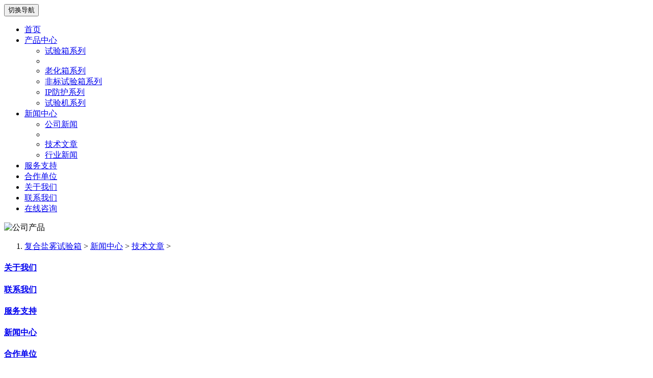

--- FILE ---
content_type: text/html
request_url: http://www.xiandeng.net/jsnews/
body_size: 17422
content:
<!DOCTYPE html>
<html lang="zh-cn">
<head>
	<meta charset="UTF-8">
	<meta name="viewport" content="width=device-width, initial-scale=1,maximum-scale=1, user-scalable=no">
	<title>新闻中心  /  技术文章_林频品牌</title>
    <meta name="keywords" content="" />
<meta name="description" content=""/>
	<link rel="stylesheet" href="/css/bootstrap.min.css">
	<link rel="stylesheet" href="/css/index.css">
</head>
<body>
<nav class="navbar navbar-default navbar-fixed-top t_header" role="navigation">
	<div class="container">
        <div class="navbar-header">
		       <button type="button" class="navbar-toggle" data-toggle="collapse"  data-target="#abc">
			        <span class="sr-only">切换导航</span>
					<span class="icon-bar"></span>
					<span class="icon-bar"></span>
					<span class="icon-bar"></span>
			   </button>
              <a href="/" class="navbar-brand logo" rel="nofollow"><img alt=""  src="/img/linpin.png" class="img-responsive"/></a>
		</div>
	    <div class="collapse navbar-collapse" id="abc">
		     <ul class="nav navbar-nav navbar-right">
			     <li><a href="/" >首页</a></li>
				
				 
				 <li class="dropdown"><a href="http://www.xiandeng.net/Products/" data-toggle="dropdown">产品中心<span class="caret"></span></a>
				    <ul class="dropdown-menu">
					     <li><a href="http://www.xiandeng.net/syxxl/">试验箱系列</a></li>
						 <li class="divider"></li>
						 <li><a href="http://www.xiandeng.net/lhxxl/">老化箱系列</a></li>
						 <li><a href="http://www.xiandeng.net/fbxl/">非标试验箱系列</a></li>
						 <li><a href="http://www.xiandeng.net/ipfhxl/">IP防护系列</a></li>
						 <li><a href="http://www.xiandeng.net/syjxl/">试验机系列</a></li>
					</ul>
				 </li>
				 
				 <li class="dropdown"><a href="http://www.xiandeng.net/news/" data-toggle="dropdown" >新闻中心<span class="caret"></span></a>
				      <ul class="dropdown-menu">
							 <li><a href="http://www.xiandeng.net/lpnews/" >公司新闻</a></li>
							 <li class="divider"></li>
							 <li><a href="http://www.xiandeng.net/jsnews/" >技术文章</a></li>
							 <li><a href="http://www.xiandeng.net/hynews/" >行业新闻</a></li>
					  </ul>
				 </li>
				 <li><a href="http://www.xiandeng.net/server/" >服务支持</a></li>
				 <li><a href="http://www.xiandeng.net/danwei/" >合作单位</a></li>
				 <li class="hidden-sm"><a href="http://www.xiandeng.net/about/" >关于我们</a></li>
				 <li class="hidden-sm"><a href="http://www.xiandeng.net/lxwm/" >联系我们</a></li>
   <li><a href="http://www.linpin.com/swt/" target='_blank' rel="nofollow">在线咨询</a></li>
			 </ul>
		</div>
	</div>
</nav>


<div class="top_banner">
    <img src="/uploads/allimg/171205/1_0948467941.jpg" alt="公司产品">
</div>
<div class="mbnav">
	<div class="container">
			<ol class="breadcrumb mbnav_wz">
				 <li><a href='http://www.xiandeng.net'>复合盐雾试验箱</a> > <a href='http://www.xiandeng.net/news/'>新闻中心</a> > <a href='http://www.xiandeng.net/jsnews/'>技术文章</a> > </li>
				
			</ol>
	</div>
</div>
<div id="list_news">
     <div class="container">

	     <div class="row ">
		      <div class="col-md-2  col-md-offset-1 col-xs-4">
			      <a href="http://www.xiandeng.net/about/"><div class="btn_menu menu_a">
				    <h4>关于我们</h4>
				  </div></a>
			  </div>
		      <div class="col-md-2  col-xs-4">
			       <a href="http://www.xiandeng.net/lxwm/"><div class="btn_menu menu_b">
				    <h4>联系我们</h4>
				  </div></a>
			  </div>
		      <div class="col-md-2  col-xs-4">
			      <a href="http://www.xiandeng.net/server/"><div class="btn_menu menu_c">
				    <h4>服务支持</h4>
				  </div></a>
			  </div>
		      <div class="col-md-2  col-xs-4 hidden-xs">
			      <a href="http://www.xiandeng.net/news/"><div class="btn_menu menu_d">
				    <h4>新闻中心</h4>
				  </div></a>
			  </div>
		      <div class="col-md-2  col-xs-4 hidden-xs">
			      <a href="http://www.xiandeng.net/danwei/"><div class="btn_menu menu_e">
				    <h4>合作单位</h4>
				  </div></a>
			  </div>
		 </div>


	   <div class="row list_newsz_all">
		      <div class="col-md-4 text-center">
			    <a href="http://www.xiandeng.net/jsnews/20250722806.html"><img src="http://www.xiandeng.net/uploads/allimg/250722/1_0H2142U220C.jpg" alt="<b>复合盐雾试验箱对汽车零部件的重要性</b>"/></a>
			  </div>
		      <div class="col-md-8 text-left">
                  <h4><a href="http://www.xiandeng.net/jsnews/20250722806.html"><b>复合盐雾试验箱对汽车零部件的重要性</b></a></h4>
				  <h5>复合盐雾试验箱对汽车零部件的重要性主要体现在以下几个方面：
 ...</h5>
				  <a href="http://www.xiandeng.net/jsnews/20250722806.html">阅读全文></a>
			  </div>
		  </div><div class="row list_newsz_all">
		      <div class="col-md-4 text-center">
			    <a href="http://www.xiandeng.net/jsnews/20250430803.html"><img src="http://www.xiandeng.net/uploads/240904/1-240Z41450204O-lp.jpg" alt="<b>复合盐雾试验箱-重构材料抗蚀性研究法则</b>"/></a>
			  </div>
		      <div class="col-md-8 text-left">
                  <h4><a href="http://www.xiandeng.net/jsnews/20250430803.html"><b>复合盐雾试验箱-重构材料抗蚀性研究法则</b></a></h4>
				  <h5>传统复合盐雾试验箱作为材料腐蚀性能评估的基准设备，其单一氯化钠溶液喷雾模式已无法满足深海装备、航天器燃料管路等极端服役环境的模拟需求。本研究提出基于超临界流体技术 ...</h5>
				  <a href="http://www.xiandeng.net/jsnews/20250430803.html">阅读全文></a>
			  </div>
		  </div><div class="row list_newsz_all">
		      <div class="col-md-4 text-center">
			    <a href="http://www.xiandeng.net/jsnews/20250305800.html"><img src="http://www.xiandeng.net/uploads/allimg/250305/1_0305150K4N95.jpg" alt="<b>咸风来袭：复合盐雾试验箱如何守护产品？</b>"/></a>
			  </div>
		      <div class="col-md-8 text-left">
                  <h4><a href="http://www.xiandeng.net/jsnews/20250305800.html"><b>咸风来袭：复合盐雾试验箱如何守护产品？</b></a></h4>
				  <h5>在工业产品的世界里，有一场看不见的风暴正在酝酿。这不是普通的风，而是携带着盐分的"咸风"，它无孔不入，肆意侵蚀着金属的表面，威胁着产品的寿命。在这场与腐蚀的较量中，复 ...</h5>
				  <a href="http://www.xiandeng.net/jsnews/20250305800.html">阅读全文></a>
			  </div>
		  </div><div class="row list_newsz_all">
		      <div class="col-md-4 text-center">
			    <a href="http://www.xiandeng.net/jsnews/20250107797.html"><img src="http://www.xiandeng.net/uploads/allimg/250107/1_010G40J0Q43.jpg" alt="<b>打造耐用品质检测的利器-复合盐雾试验箱</b>"/></a>
			  </div>
		      <div class="col-md-8 text-left">
                  <h4><a href="http://www.xiandeng.net/jsnews/20250107797.html"><b>打造耐用品质检测的利器-复合盐雾试验箱</b></a></h4>
				  <h5>在现代工业制造领域，产品的耐用性和可靠性至关重要。为了确保产品在各种恶劣环境中都能保持稳定性能，复合盐雾试验箱成为了品质检测中不可或缺的重要工具。它以其独特的测试 ...</h5>
				  <a href="http://www.xiandeng.net/jsnews/20250107797.html">阅读全文></a>
			  </div>
		  </div><div class="row list_newsz_all">
		      <div class="col-md-4 text-center">
			    <a href="http://www.xiandeng.net/jsnews/20241118794.html"><img src="http://www.xiandeng.net/uploads/allimg/241118/1_111Q444243348.jpg" alt="<b>开展电缆老化测试必备-复合盐雾试验箱</b>"/></a>
			  </div>
		      <div class="col-md-8 text-left">
                  <h4><a href="http://www.xiandeng.net/jsnews/20241118794.html"><b>开展电缆老化测试必备-复合盐雾试验箱</b></a></h4>
				  <h5>复合盐雾试验箱，作为电缆行业老化测试的关键设备，以其多功能测试能力，满足了该领域多样化的测试需求。这款试验箱不仅具备传统盐雾腐蚀测试的功能，还融入了更多先进的测试 ...</h5>
				  <a href="http://www.xiandeng.net/jsnews/20241118794.html">阅读全文></a>
			  </div>
		  </div><div class="row list_newsz_all">
		      <div class="col-md-4 text-center">
			    <a href="http://www.xiandeng.net/jsnews/20241015791.html"><img src="http://www.xiandeng.net/uploads/allimg/241015/1_1015135P49421.jpg" alt="<b>自然腐蚀的加速器——复合盐雾试验箱中的时间魔法</b>"/></a>
			  </div>
		      <div class="col-md-8 text-left">
                  <h4><a href="http://www.xiandeng.net/jsnews/20241015791.html"><b>自然腐蚀的加速器——复合盐雾试验箱中的时间魔法</b></a></h4>
				  <h5>在科研与材料科学的广阔天地里，有一种设备如同时间的魔法师，它以非凡的速度和精准度，模拟出自然界中漫长的腐蚀过程，为科研人员提供了宝贵的实验数据。这个神奇的魔法师， ...</h5>
				  <a href="http://www.xiandeng.net/jsnews/20241015791.html">阅读全文></a>
			  </div>
		  </div><div class="row list_newsz_all">
		      <div class="col-md-4 text-center">
			    <a href="http://www.xiandeng.net/jsnews/20240920788.html"><img src="http://www.xiandeng.net/uploads/allimg/240920/1_0920141500Bc.jpg" alt="<b>重塑品质边界：复合盐雾试验箱为产品守护</b>"/></a>
			  </div>
		      <div class="col-md-8 text-left">
                  <h4><a href="http://www.xiandeng.net/jsnews/20240920788.html"><b>重塑品质边界：复合盐雾试验箱为产品守护</b></a></h4>
				  <h5>在竞争激烈的市场环境中，产品的品质是企业立足之本，更是赢得消费者信赖的关键。然而，面对复杂多变的使用环境，尤其是极端气候条件下的挑战，如何确保产品经久耐用、性能稳 ...</h5>
				  <a href="http://www.xiandeng.net/jsnews/20240920788.html">阅读全文></a>
			  </div>
		  </div><div class="row list_newsz_all">
		      <div class="col-md-4 text-center">
			    <a href="http://www.xiandeng.net/jsnews/20240712783.html"><img src="http://www.xiandeng.net/uploads/allimg/240712/1_0G2102531c44.jpg" alt="<b>高效隔热保温系统-高低温试验机保障测试环境独立性</b>"/></a>
			  </div>
		      <div class="col-md-8 text-left">
                  <h4><a href="http://www.xiandeng.net/jsnews/20240712783.html"><b>高效隔热保温系统-高低温试验机保障测试环境独立性</b></a></h4>
				  <h5>在高科技产品研发与质量控制领域，高低温试验机扮演着至关重要的角色。为了确保测试结果的精准性与可靠性，设备必须能够提供一个稳定且独立的测试环境，以模拟极端温度条件。 ...</h5>
				  <a href="http://www.xiandeng.net/jsnews/20240712783.html">阅读全文></a>
			  </div>
		  </div><div class="row list_newsz_all">
		      <div class="col-md-4 text-center">
			    <a href="http://www.xiandeng.net/jsnews/20240410779.html"><img src="http://www.xiandeng.net/uploads/allimg/240410/1_041015363D526.jpg" alt="<b>上海高温老化试验箱快速修复指南</b>"/></a>
			  </div>
		      <div class="col-md-8 text-left">
                  <h4><a href="http://www.xiandeng.net/jsnews/20240410779.html"><b>上海高温老化试验箱快速修复指南</b></a></h4>
				  <h5>高温老化试验箱是一种用于测试材料在高温环境下的耐久性和可靠性的设备。在长期使用过程中，可能会遇到一些常见故障。本文将介绍上海高温老化试验箱的常见故障及解决方法。 ...</h5>
				  <a href="http://www.xiandeng.net/jsnews/20240410779.html">阅读全文></a>
			  </div>
		  </div><div class="row list_newsz_all">
		      <div class="col-md-4 text-center">
			    <a href="http://www.xiandeng.net/jsnews/20240220776.html"><img src="http://www.xiandeng.net/uploads/allimg/240220/1_0220135234KO.jpg" alt="<b>线路板高温老化试验箱测试的重要性</b>"/></a>
			  </div>
		      <div class="col-md-8 text-left">
                  <h4><a href="http://www.xiandeng.net/jsnews/20240220776.html"><b>线路板高温老化试验箱测试的重要性</b></a></h4>
				  <h5>在现代电子工业中，线路板作为电子设备的基础构件，其质量和可靠性直接关系到整个设备的性能和寿命。为了确保线路板在各种环境条件下都能稳定工作，高温老化试验箱成为了不可 ...</h5>
				  <a href="http://www.xiandeng.net/jsnews/20240220776.html">阅读全文></a>
			  </div>
		  </div>
	    		  
	 </div>
</div>

<div id="page">
   <ul class="pagination pagination-lg">
     <li><a href="#">&laquo;</a></li>
<li class="active"><a href="#">1</a></li>
<li><a href="list_4_2.html">2</a></li>
<li><a href="list_4_3.html">3</a></li>
<li><a href="list_4_4.html">4</a></li>
<li><a href="list_4_5.html">5</a></li>
<li><a href="list_4_6.html">6</a></li>
<li><a href="list_4_7.html">7</a></li>
<li><a href='list_4_2.html'>&rsaquo;</a></li>
<li><a href='list_4_17.html'>&raquo;</a></li>

   </ul>
</div>
<div class="clearfix"></div>

<footer id="footer">
   <div class="container">
        <div class="row">
			  <div class="col-sm-4">
				   <div class="widget">
				        <h4>联系方式 <small>CONTACT</small></h4>
						<ul class="list-unstyled">
						     <li><img src="/uploads/allimg/171205/1_0958455981.png" width="20" />公司地址：上海市奉贤区展工路888号</li>
							 <li><img src="/uploads/allimg/171205/1_0958459703.png" width="20"/>联系电话：4000-662-888 </li>
							 <li><img src="/uploads/allimg/171205/1_0958457072.png" width="20"/>联系手机：13818467052</li>
							 <!--<li><img src="/uploads/allimg/171205/1_0958454284.png" width="20" />公司邮箱：linpin@linpin.com</li>-->
						</ul>
				   </div>
			  </div>
			  
			  <div class="col-sm-4">
				   <div class="widget">
				      <h4>快速导航 <small>navigation</small></h4>
					  <ul class="list-unstyled">
					      <li><a href="http://www.xiandeng.net/Products/">产品中心</a>　　|　　<a href="http://www.xiandeng.net/news/" rel="nofollow">新闻中心</a>　　|　　<a href="http://www.xiandeng.net/danwei/" rel="nofollow">合作单位</a></li>
						  <li><a href="http://www.xiandeng.net/about/" rel="nofollow">关于我们</a>　　|　　<a href="http://www.xiandeng.net/lxwm/" rel="nofollow">联系我们</a>　　|　　<a href="http://www.xiandeng.net/zczc/" rel="nofollow">总裁致辞</a></li>
					      <li><a href="http://www.xiandeng.net/qyjs/" rel="nofollow">企业精神</a>　　|　　<a href="http://www.xiandeng.net/zzjg/" rel="nofollow">组织架构</a>　　|　　<a href="http://www.xiandeng.net/about/rongyu/" rel="nofollow">企业荣誉</a></li>
						  <li><a href="http://www.xiandeng.net/jianjie/" rel="nofollow">企业简介</a>　　|　　<a href="/baidunews.xml" rel="nofollow">网站地图</a>　　|　　<a href="http://www.xiandeng.net/lpnews/" rel="nofollow">公司新闻</a></li>
					  </ul>
				   </div>
			  </div>
			  <div class="col-sm-4">
				   <div class="widget_img">
				     <ul>
				       <li><img src="http://www.021gwx.com/uploads/allimg/171205/1_0954486831.jpg"/><p>扫一扫关注<br/>林频微信公众号</p></li>
					   <li><img src="http://linpin.com.cn/2016/templets/2016/images/shouji.png"/><p>扫一扫浏览<br/>林频手机站</p></li>
					 </ul>
				   </div>
			  </div>
	    </div>
   </div>
</footer>

<footer id="footer_bottom">
   <div class="container">
		 <div class="row">
		    <div class="col-md-7 text-center">Copyright 版权所有：上海林频仪器股份有限公司</div>   
			<div class="col-md-5 text-center">版权所有  林频仪器</div>
		 </div>
   </div>

</footer>
<script type="text/javascript" src="http://www.linpin.com.cn/2016/swt/swt.js"></script>

<p style="text-align:center;"><a href="http://beian.miit.gov.cn/" rel="nofollow" target="_blank">沪ICP备12029585号</a> <a href="/sitemap.xml" target="_blank" rel="nofollow">网站地图</a></p>

  <script type="text/javascript" src="http://www.linpin.com/js/jquery-1.12.4.min.js"></script>
  <script type="text/javascript" src="http://www.linpin.com/swt/qtdibu.js"></script>

<script>
var _hmt = _hmt || [];
(function() {
  var hm = document.createElement("script");
  hm.src = "https://hm.baidu.com/hm.js?4e002d7195cd1a310397d028398eec43";
  var s = document.getElementsByTagName("script")[0]; 
  s.parentNode.insertBefore(hm, s);
})();
</script>
	


<script src="/js/jquery.min.js"></script>
<script src="/js/bootstrap.min.js"></script>
<script type="text/javascript">

	
</script>
<!--
  
-->
<script>
(function(){
    var bp = document.createElement('script');
    var curProtocol = window.location.protocol.split(':')[0];
    if (curProtocol === 'https'){
   bp.src = 'https://zz.bdstatic.com/linksubmit/push.js';
  }
  else{
  bp.src = 'http://push.zhanzhang.baidu.com/push.js';
  }
    var s = document.getElementsByTagName("script")[0];
    s.parentNode.insertBefore(bp, s);
})();
</script>
</body>
</html>